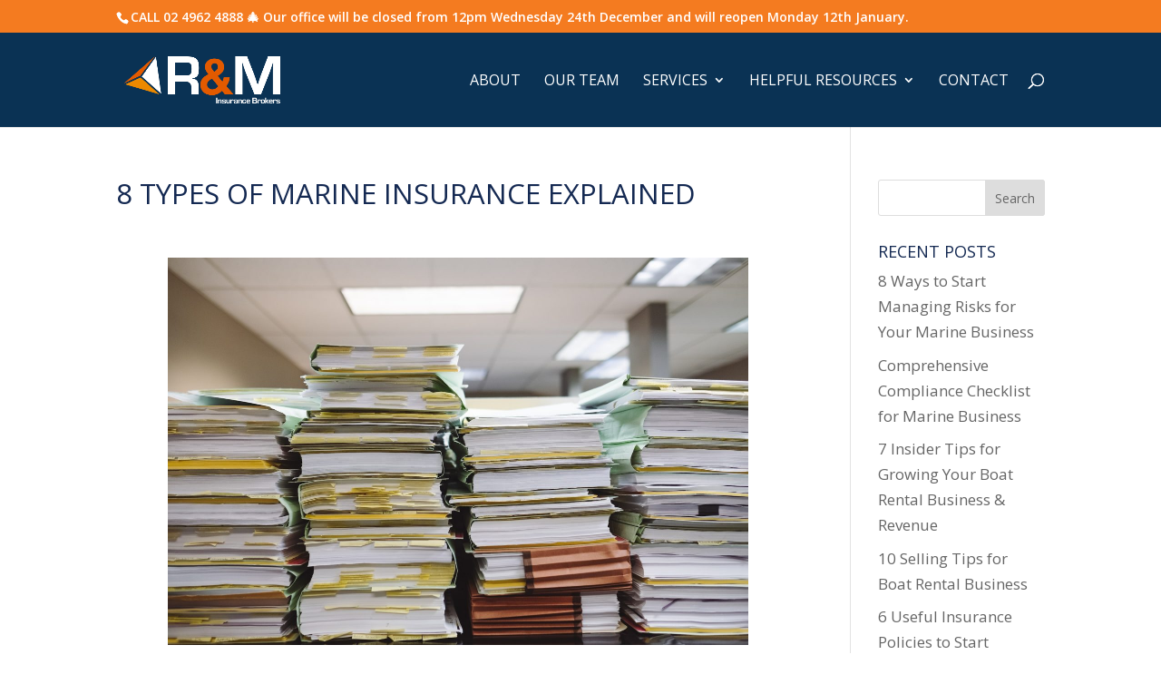

--- FILE ---
content_type: text/css
request_url: https://rminsurancebrokers.com.au/wp-content/et-cache/7347/et-divi-dynamic-tb-6390-7347-late.css?ver=1766462803
body_size: 688
content:
@font-face{font-family:ETmodules;font-display:block;src:url(//rminsurancebrokers.com.au/wp-content/themes/Divi/core/admin/fonts/modules/social/modules.eot);src:url(//rminsurancebrokers.com.au/wp-content/themes/Divi/core/admin/fonts/modules/social/modules.eot?#iefix) format("embedded-opentype"),url(//rminsurancebrokers.com.au/wp-content/themes/Divi/core/admin/fonts/modules/social/modules.woff) format("woff"),url(//rminsurancebrokers.com.au/wp-content/themes/Divi/core/admin/fonts/modules/social/modules.ttf) format("truetype"),url(//rminsurancebrokers.com.au/wp-content/themes/Divi/core/admin/fonts/modules/social/modules.svg#ETmodules) format("svg");font-weight:400;font-style:normal}

--- FILE ---
content_type: text/css
request_url: https://rminsurancebrokers.com.au/wp-content/et-cache/7347/et-divi-dynamic-tb-6390-7347-late.css
body_size: 688
content:
@font-face{font-family:ETmodules;font-display:block;src:url(//rminsurancebrokers.com.au/wp-content/themes/Divi/core/admin/fonts/modules/social/modules.eot);src:url(//rminsurancebrokers.com.au/wp-content/themes/Divi/core/admin/fonts/modules/social/modules.eot?#iefix) format("embedded-opentype"),url(//rminsurancebrokers.com.au/wp-content/themes/Divi/core/admin/fonts/modules/social/modules.woff) format("woff"),url(//rminsurancebrokers.com.au/wp-content/themes/Divi/core/admin/fonts/modules/social/modules.ttf) format("truetype"),url(//rminsurancebrokers.com.au/wp-content/themes/Divi/core/admin/fonts/modules/social/modules.svg#ETmodules) format("svg");font-weight:400;font-style:normal}